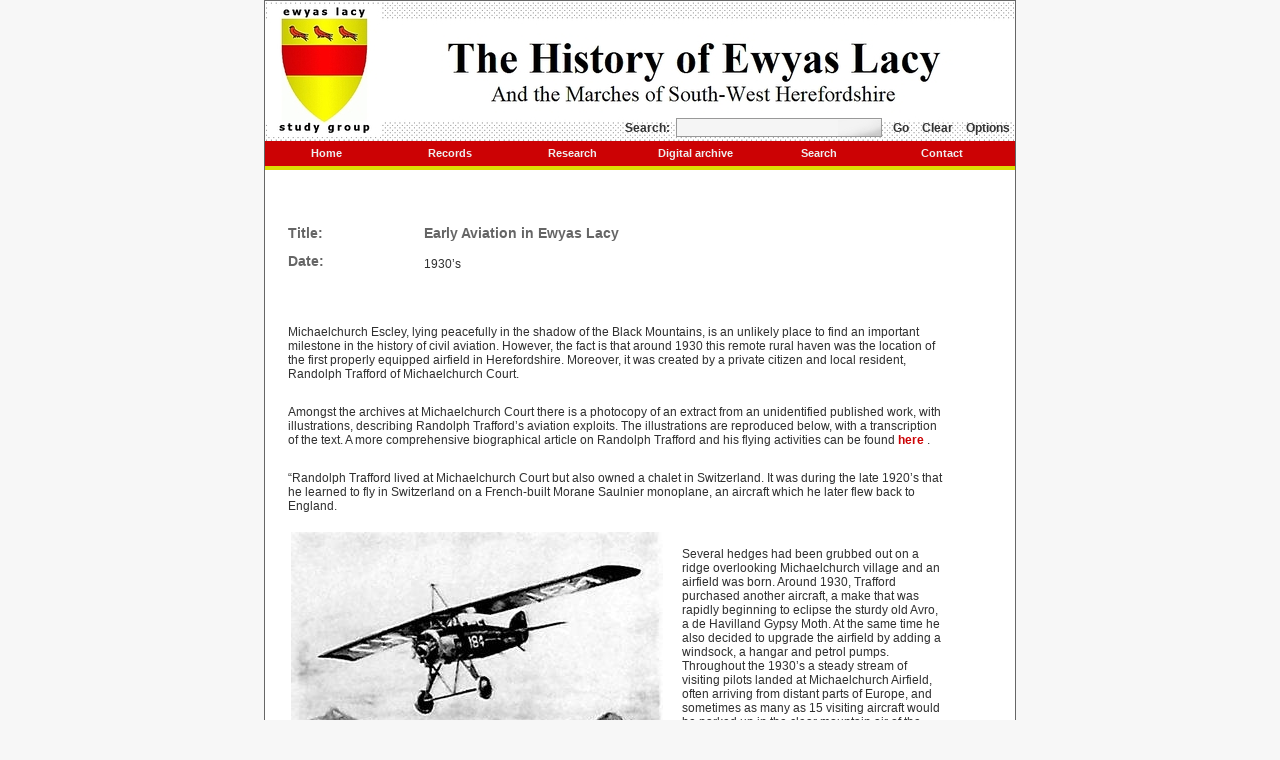

--- FILE ---
content_type: text/html; charset=utf-8
request_url: https://www.ewyaslacy.org.uk/-/Early-Aviation-in-Ewyas-Lacy/1930-s/rs_mic_0142
body_size: 4982
content:
<!DOCTYPE HTML PUBLIC "-//W3C//DTD HTML 4.01 Transitional//EN" "http://www.w3.org/TR/html4/loose.dtd">
<html><!-- InstanceBegin template="/Templates/base.dwt" codeOutsideHTMLIsLocked="false" -->
<head>
<meta http-equiv="Content-Type" content="text/html; charset=iso-8859-1">
<!-- InstanceBeginEditable name="doctitle" -->

<title>Early Aviation in Ewyas Lacy, 1930&rsquo;s, Ewyas Lacy Study Group</title>
<!-- InstanceEndEditable -->
<link href="/elsg.css?v1" rel="stylesheet" type="text/css">
<!--
<script type="text/javascript" src="../layout2or3_xlib.js"></script>
<script type="text/javascript" src="../layout2.js"></script>
-->
<!-- InstanceBeginEditable name="head" -->

<meta name="keywords" content="Early Aviation in Ewyas Lacy, 1930&rsquo;s, Ewyas Lacy Study Group">
<meta name="description" content="Early Aviation in Ewyas Lacy, 1930&rsquo;s, Ewyas Lacy Study Group">
<!-- InstanceEndEditable -->
<!-- InstanceParam name="menu_home" type="text" value="x" -->
<!-- InstanceParam name="menu_records" type="text" value="x" -->
<!-- InstanceParam name="menu_research" type="text" value="x" -->
<!-- InstanceParam name="menu_digitalarchive" type="text" value="x" -->
<!-- InstanceParam name="menu_search" type="text" value="x" -->
<!-- InstanceParam name="menu_contact" type="text" value="x" -->
<script type="text/javascript">
  var _gaq = _gaq || [];
  _gaq.push(['_setAccount', 'UA-26457904-1']);
  _gaq.push(['_trackPageview']);
  (function() {
    var ga = document.createElement('script'); ga.type = 'text/javascript'; ga.async = true;
    ga.src = ('https:' == document.location.protocol ? 'https://ssl' : 'http://www') + '.google-analytics.com/ga.js';
    var s = document.getElementsByTagName('script')[0]; s.parentNode.insertBefore(ga, s);
  })();
</script>
</head>
<body>
<div id="main">
  <div id="banner"> <a href="https://www.ewyaslacy.org.uk/" title="Click for Ewyas Lacy Study Group home page"><img src="/images/ELSGbanner_1a.jpg" alt="Ewyas Lacy Study Group" width="750" height="140" border="0"></a>
    <div id="search">
      <form name="frmsearch" method="get" action="https://www.ewyaslacy.org.uk/s.php">
        Search:&nbsp;
<input type="text" name="s" id="s" value="" accesskey="S" onFocus="javascript:this.select()" class="text">&nbsp;        <a href="javascript:document.frmsearch.submit()" title="Start search">Go</a> <a href="https://www.ewyaslacy.org.uk/?clear" title="Clear search">Clear</a> <a href="https://www.ewyaslacy.org.uk/splus.php" title="Search options">Options</a>
      </form>
    </div>
  </div>
  <div id="menu"> <a href="https://www.ewyaslacy.org.uk/" title="Click for Ewyas Lacy Study Group home page" class="x">Home</a> <a href="https://www.ewyaslacy.org.uk/records.php" title="Click for Ewyas Lacy Study Group records page" class="x">Records</a> <a href="https://www.ewyaslacy.org.uk/research.php" title="Click for Ewyas Lacy Study Group research page" class="x">Research</a> <a href="https://www.ewyaslacy.org.uk/digitalarchive.php" title="Click for Ewyas Lacy Study Group digital archive page" class="x">Digital archive</a> <a href="https://www.ewyaslacy.org.uk/splus.php" title="Click for Ewyas Lacy Study Group search page" class="x">Search</a> <a href="https://www.ewyaslacy.org.uk/contactus.php" title="Click for Ewyas Lacy Study Group contact page" class="x">Contact</a> </div>
  <div id="menubar"> </div>
  <div id="content"> <!-- InstanceBeginEditable name="Content" -->
<br><div class="document"><p>&nbsp; </p>  <table border="0"> <tbody> <tr> <td valign="top" width="132"> <h3>Title:</h3> </td>  <td valign="top" width="525"> <h3>Early Aviation in Ewyas Lacy</h3> </td> </tr>  <tr> <td valign="top" width="132"> <h3>Date:</h3> </td>  <td valign="top" width="525"> <p>1930’s</p> </td> </tr> </tbody> </table>  <p><br /><br /></p>  <table border="0"> <tbody> <tr> <td valign="top" width="657"> <p>Michaelchurch Escley, lying peacefully in the shadow of the Black Mountains, is an unlikely place to find an important milestone in the history of civil aviation. However, the fact is that around 1930 this remote rural haven was the location of the first properly equipped airfield in Herefordshire. Moreover, it was created by a private citizen and local resident, Randolph Trafford of Michaelchurch Court.<br /><br /></p>  <p>Amongst the archives at Michaelchurch Court there is a photocopy of an extract from an unidentified published work, with illustrations, describing Randolph Trafford’s aviation exploits. The illustrations are reproduced below, with a transcription of the text. A more comprehensive biographical article on Randolph Trafford and his flying activities can be found <a href="http://www.ewyaslacy.org.uk/doc.php?d=rs_mic_0162">here</a> .<br /><br /></p>  <p>“Randolph Trafford lived at Michaelchurch Court but also owned a chalet in Switzerland. It was during the late 1920’s that he learned to fly in Switzerland on a French-built Morane Saulnier monoplane, an aircraft which he later flew back to England. </p>  <table align="left" border="0" width="60%"> <tbody> <tr> <td valign="top" width="394"> <p><img src="http://www.ewyaslacy.org.uk/images/db/i4878a5541c66e.jpg" /></p> </td> </tr>  <tr> <td valign="top" width="394"> <p><img src="http://www.ewyaslacy.org.uk/images/db/i4878a5541d9f1.jpg" /></p> </td> </tr> </tbody> </table>  <p>&nbsp; </p>  <p>Several hedges had been grubbed out on a ridge overlooking Michaelchurch village and an airfield was born. Around 1930, Trafford purchased another aircraft, a make that was rapidly beginning to eclipse the sturdy old Avro, a de Havilland Gypsy Moth. At the same time he also decided to upgrade the airfield by adding a windsock, a hangar and petrol pumps. Throughout the 1930’s a steady stream of visiting pilots landed at Michaelchurch Airfield, often arriving from distant parts of Europe, and sometimes as many as 15 visiting aircraft would be parked up in the clear mountain air of the ridge at any one time.</p>  <p><br />In addition to this, two splendid water-colours by Stanley Orton Bradshaw were commissioned by Mr Trafford in 1929 and 1930 respectively; one depicts the Morane Saulnier flying over the Swiss Alps and the other shows the Gypsy Moth in flight with Michaelchurch Ridge and the Black Mountains in the background. <br /><br /></p>  <p>A new Golden age had arrived for private flying.”<br /><br /></p> </td> </tr> </tbody> </table>  <p>&nbsp; </p>  <p><br /><br />The article also includes a copy of an undated ink sketch by the same artist of both of Randolph Trafford’s aircraft, below.</p>  <p>&nbsp; </p>  <table border="0" width="100%"> <tbody> <tr> <td width="377"> <p align="center"><img src="http://www.ewyaslacy.org.uk/images/db/i4878a5542186b.jpg" /></p> </td>  <td width="280"> <p>The Morane Saulnier and Randolph Trafford’s later Gypsy Moth aircraft flying over the Golden Valley, from an undated ink sketch by S.O. Bradshaw. <br />Courtesy of Mr Michael Hunter.</p> </td> </tr> </tbody> </table>  <p>&nbsp; </p>  <p>Randolph Trafford’s original French-built Morane Saulnier was a type MS137, built c 1927. It was a parasol wing monoplane, so-called because the aircraft body was suspended by struts or wires beneath the wing, which therefore looked akin to a parasol or umbrella overhead. <br /><br /></p>  <p>The MS137 was a variant of the MS138 two-seater training aircraft, and had a more powerful 120 horsepower, nine cylinder Salmson 9AC rotary engine fitted into the standard MS138 body.</p>  <p>&nbsp; </p>  <table border="0"> <tbody> <tr> <td width="328"> <p align="center"><img src="http://www.ewyaslacy.org.uk/images/db/i4878a55422bf2.jpg" /></p> </td>  <td width="328"> <p align="center"><img src="http://www.ewyaslacy.org.uk/images/db/i4878a55423f77.jpg" /></p> </td> </tr>  <tr> <td width="328"> <p align="center"><em>A Morane-Saulnier MS138 in flight</em> </p> </td>  <td width="328"> <p><em>&nbsp;&nbsp;&nbsp;&nbsp;&nbsp; &nbsp;Salmson 9AC engine as fitted to the MS137</em> </p> </td> </tr> </tbody> </table>  <p>&nbsp; </p>  <p><a href="http://www.airwar.ru/enc/other1/ms138.html">More details on these aircraft can be found here</a>  [use Google Translate or similar to translate webpage into English]. Flying such a machine from Switzerland to Michaelchurch must have been a considerable adventure at the time.</p>  <table align="left" border="0" width="35%"> <tbody> <tr> <td valign="top" width="232"> <p><img src="http://www.ewyaslacy.org.uk/images/db/i4878a55424f17.jpg" /></p> </td> </tr>  <tr> <td width="232"> <p align="center">A de Havilland Gipsy Moth</p> </td> </tr> </tbody> </table>  <p>&nbsp; </p>  <p>The de Havilland Gipsy Moth was a revolutionary aircraft in its time as the first truly dependable, affordable and simple to operate machine for civilian flying, and became widely known between the Wars as the aircraft of choice for many record attempts as pioneers pushed back the boundaries of aviation. <a href="http://en.wikipedia.org/wiki/De%20Havilland%20Gipsy%20Moth">More details of this aircraft can be found here.</a> <br /><br />The Michaelchurch airfield was sited atop the opposite ridge of the Escley valley from Michaelchurch Court, on a flat field opposite Coed Poeth farmhouse that was once part of Michaelchurch common. The field is still called ‘the aerodrome’, although no traces now remain of the hanger or other facilities. Local people relate that it was Randolph Trafford’s habit when returning to Michaelchurch from a flying trip to signal his arrival by ‘buzzing’ the Court before landing, whereupon his driver would leap into the car and race down the Court drive and up the hill to the aerodrome in an attempt to get there before the plane had come to a halt. Scant regard was paid to any other traffic either on the outward or return journeys, and the locals knew well enough to keep clear of the road junctions when they heard the plane in the vicinity.<br /><br /></p>  <p>Prior to the installation of refuelling facilities at the airfield, Randolph Trafford would fly the plane down to Turnastone and land in the field behind the Wilding’s garage to fill up. This would become quite an event, with local people turning out to help carry the petrol in cans from the Wilding’s pumps to the plane, as can be seen from the photographs below of Trafford’s Gipsy Moth being refuelled in this way. According to Hedley Wilding, Randolph always insisted on pouring the petrol into the aircraft himself, filtering it carefully through muslin cloth to avoid any risk of dirt blocking the carburettors or fuel lines while in flight with potentially disastrous results.<br /></p>  <p><br /><br /></p>  <table border="0" width="664"> <tbody> <tr> <td valign="top" width="664"> <table border="1" width="49%"> <tbody> <tr> <td width="324"> <p align="center"><img src="http://www.ewyaslacy.org.uk/images/db/i4878a5542629e.jpg" /></p> </td> </tr>  <tr> <td width="324"> <p align="center">Refuelling at Turnastone about 1930</p>  <p align="center">Randolph Trafford [pouring in petrol]</p>  <p align="center">Arthur Wood [Whitehouse, at the side of the aircraft]</p>  <p align="center">Hedley Wilding [back to the camera]</p> </td> </tr> </tbody> </table>  <p></p> </td> </tr>  <tr> <td valign="top" width="664"> <table border="1" width="100%"> <tbody> <tr> <td width="657"> <p align="center"><img src="http://www.ewyaslacy.org.uk/images/db/i4878a55427a10.jpg" /></p> </td> </tr>  <tr> <td width="657"> <p align="center">Refuelling at Turnastone about 1930</p>  <p align="center">Randolph Trafford [sitting on engine cover]</p>  <p align="center">Hedley Wilding [by propeller]</p>  <p align="center">Arthur Wood [Whitehouse]</p>  <p align="center">Mrs Dide</p> </td> </tr> </tbody> </table>  <p></p> </td> </tr>  <tr> <td valign="top" width="664"> <table border="1" width="100%"> <tbody> <tr> <td width="657"> <p align="center"><img src="http://www.ewyaslacy.org.uk/images/db/i4878a5542c43e.jpg" /></p> </td> </tr>  <tr> <td width="657"> <p align="center">Refuelling at Turnastone about 1930</p>  <p align="center">Randolph Trafford [sitting on engine cover]</p>  <p align="center">Hedley Wilding [passing up petrol cans]</p>  <p align="center">Raymond Wilding [carrying cans]</p> </td> </tr> </tbody> </table>  <p></p> </td> </tr> </tbody> </table>  <p>&nbsp; </p>  <p><br />In Michaelchurch, the busy airfield is said to have welcomed many distinguished visitors in the 1930’s, who were offered hospitality at Michaelchurch Court. According to local stories, these included a number of high-ranking members of the German Nazi party, and it seems that the Traffords may have shared the admiration of the regime in 1930’s Germany that was prevalent in many sections of the British upper classes at that time.</p></div><hr><div class="right"><a href="#">Top</a>&nbsp;-&nbsp;<a href="javascript:history.go(-1);">Back</a></div><p class="smalltext">Ref: rs_mic_0142</p><!-- InstanceEndEditable --></div>
  <div id="footer">
    <div id="textlinks"> <a href="https://www.ewyaslacy.org.uk/">home</a>&nbsp;|&nbsp; <a href="https://www.ewyaslacy.org.uk/aboutus.php">about ELSG</a>&nbsp;|&nbsp; <a href="https://www.ewyaslacy.org.uk/links.php">links</a>&nbsp;|&nbsp; <a href="https://www.ewyaslacy.org.uk/sitemap.php">sitemap</a>&nbsp;|&nbsp; <a href="https://www.ewyaslacy.org.uk/contactus.php">contact</a> </div>
    <div id="copyright">Content: &copy; Ewyas Lacy Study Group 2020</div>
  </div>
</div>
</body>
<!-- InstanceEnd --></html>
